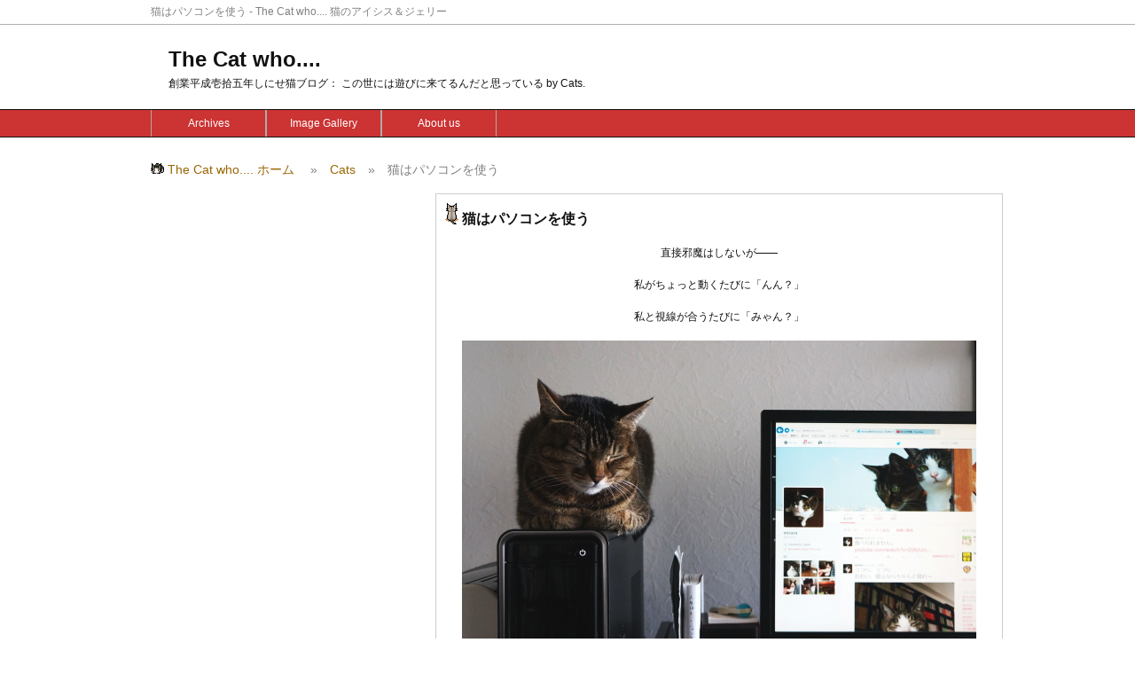

--- FILE ---
content_type: text/html; charset=utf-8
request_url: https://thecat.jp/blog-entry-1552.html
body_size: 7011
content:
<!DOCTYPE html PUBLIC "-//W3C//DTD XHTML 1.0 Transitional//EN" "http://www.w3.org/TR/xhtml1/DTD/xhtml1-transitional.dtd">
<html xmlns="http://www.w3.org/1999/xhtml" xml:lang="ja" lang="ja">

<head profile="http://purl.org/net/ns/metaprof">
<meta http-equiv="content-type" content="text/html; charset=utf-8" />
<meta http-equiv="content-language" content="ja" />
<meta http-equiv="content-style-type" content="text/css" />
<meta http-equiv="content-script-type" content="text/javascript" />
<meta name="author" content="mirura" />
<meta name="copyright" content="&copy; 2026 The Cat who.... 猫のアイシス＆ジェリー" />
<meta property="og:title" content=" - The Cat who.... 猫のアイシス＆ジェリー" />
<meta property="og:type" content="article" />
<meta property="og:description" content="" />
<meta property="og:url" content="http://thecat.jp" />
<meta property="og:image" content="http://gerry.sakura.ne.jp/image/thecatwho.jpg" />
<meta property="og:site_name" content="The Cat who.... 猫のアイシス＆ジェリー" />
<meta property="og:locale" content="ja_JP" />
<meta property="fb:app_id" content="655266901292272" />



<meta name="description" content="直接邪魔はしないが――私がちょっと動くたびに「んん？」私と視線が合うたびに「みゃん？」ごはんにします？おやつにします？こまめに喋り、それなりに作業妨害するアイさん。・・・に比べると、ちびはとてもとてもおとなしい。邪魔してる？気のせい、気のせい悪さも、邪魔も、静かに思い切りやるタイプ..." />
<meta name="keywords" content="パソコン,作業,邪魔,猫はパソコンを使う" />




<title>猫はパソコンを使う - The Cat who.... 猫のアイシス＆ジェリー</title>

<link rel="stylesheet" type="text/css" href="https://blog-imgs-168.fc2.com/t/h/e/thecatwho/css/9fbef.css" />
<link rel="alternate" type="application/rss+xml" title="RSS" href="https://thecat.jp/?xml" />
<link rel="alternate" type="application/rss+xml" title="sitemap" href="https://thecat.jp/sitemaps.xml" />
<link rel="start" href="https://thecat.jp/" title="start" />
<link rel="contents" href="https://thecat.jp/archives.html" title="contents" />

<link rel="prev" href="https://thecat.jp/blog-entry-1551.html" title="猫は猫の日に・・・" /><link rel="next" href="https://thecat.jp/blog-entry-1553.html" title="ただいまー" /><script>
  (function(i,s,o,g,r,a,m){i['GoogleAnalyticsObject']=r;i[r]=i[r]||function(){
  (i[r].q=i[r].q||[]).push(arguments)},i[r].l=1*new Date();a=s.createElement(o),
  m=s.getElementsByTagName(o)[0];a.async=1;a.src=g;m.parentNode.insertBefore(a,m)
  })(window,document,'script','https://www.google-analytics.com/analytics.js','ga');
  ga('create', 'UA-77852519-1', 'auto');
  ga('send', 'pageview');
</script>
<script type="text/javascript" src="https://b.st-hatena.com/js/bookmark_button.js" charset="utf-8" async="async"></script>
<meta name="twitter:card" content="summary_large_image" />
<meta name="twitter:site" content="@AiGerry @288os" />
<meta name="p:domain_verify" content="c8f8e1eff07957d72737bd0688172b04"/>
<meta name="google-site-verification" content="O2hWit0i9TXOcOI2JWo8wTajYU9fN1ollJRZzygoBi8" />
<script async src="https://pagead2.googlesyndication.com/pagead/js/adsbygoogle.js?client=ca-pub-7433484590340146"
     crossorigin="anonymous"></script>
<meta property="og:type" content="article">
<meta property="og:url" content="https://thecat.jp/blog-entry-1552.html">
<meta property="og:title" content="猫はパソコンを使う">
<meta property="og:description" content="直接邪魔はしないが――私がちょっと動くたびに「んん？」私と視線が合うたびに「みゃん？」ごはんにします？おやつにします？こまめに喋り、それなりに作業妨害するアイさん。・・・に比べると、ちびはとてもとてもおとなしい。邪魔してる？気のせい、気のせい悪さも、邪魔も、静かに思い切りやるタイプ...">
<meta property="og:image" content="https://blog-imgs-88.fc2.com/t/h/e/thecatwho/21_059.jpg">
</head>

<body>

<div id="header-in">
<h1>猫はパソコンを使う - The Cat who.... 猫のアイシス＆ジェリー</h1>
</div>

<!--▼ヘッダー・開始▼-->
<div id="header">
<div id="header-in2">
<p class="blog_title"><a href="https://thecat.jp/" title="The Cat who.... 猫のアイシス＆ジェリー">The Cat who....<! %blog_name></a></p>
<p class="blog_introduction">創業平成壱拾五年しにせ猫ブログ： この世には遊びに来てるんだと思っている by Cats.</p>
</div>
</div>
<!--▲ヘッダー・終了▲-->

<!--▼グローバルメニュー・開始▼-->
<div id="global_menu">
<div id="global_menu-in">
<ul>
<li><a href="https://thecat.jp/archives.html">Archives</a></li>
<li><a href="https://www.google.co.jp/search?um=1&safe=off&hl=ja&rlz=1I7SUNC_ja&biw=2402&bih=1354&as_st=y&tbs=ift%3Ajpg&tbm=isch&sa=1&q=%22Cat%22+site%3Amirura.exblog.jp+OR+site%3Acat.jpn.org+OR+site%3Athecat.jp&oq=%22The+Cat+who%22+site%3Amirura.exblog.jp+OR+site%3Acat.jpn.org+OR+site%3Athecat.jp&gs_l=img.3...17021.17799.0.18587.3.3.0.0.0.0.64.182.3.3.0....0...1c.1.64.img..0.0.0.JZF7xyBl7Uw">Image Gallery</a></li>
<!--
<li><a href="http://thecat.jp/?template=UserTagList&all">Tag</a></li>
<li><a href="https://twitter.com/AiGerry?lang=ja">Twitter</a></li>
<li><a href="http://thecatwho.jp/">電子書籍</a></li>
-->
<li><a href="http://cat.jpn.org/i/">About us</a></li>
<!--
<li><a href="https://thecat.jp/?xml" target="_blank">RSS</a></li>
-->
</ul>
</div>
</div>
<!--▲グローバルメニュー・終了▲-->

<!--▼コンテナ・開始▼-->
<div id="container">

<!--▼パンくずリスト開始▼-->
<div class="pankuzu">


<a href="https://thecat.jp/?admin"><img alt="管理画面" width="15" height="12" border="0" src="https://blog-imgs-41.fc2.com/t/h/e/thecatwho/09_lg2.gif"></a>

<!--
&nbsp;<a href="https://thecat.jp/archives.html"><img alt="タイトルリスト" width="15" height="11" border="0" src="https://blog-imgs-41.fc2.com/t/h/e/thecatwho/09_lg2.gif"></a>&nbsp;
-->


<a href="https://thecat.jp/" title="The Cat who....<! %blog_name>ホームへ">The Cat who....<!%blog_name> ホーム</a>
　&raquo;　<a href="/blog-category-0.html" title="Cats　このカテゴリ一覧を見る">Cats</a>　&raquo;　猫はパソコンを使う</div>
<!--▲パンくずリスト終了▲ -->

<!--▼ページナビ１・開始▼-->
<table width="640"><tr><td align="top">
<div class="page_navi">
<a href="https://thecat.jp/blog-entry-1553.html" title="ただいまー">Next &raquo; ただいまー</a><br />
<a href="https://thecat.jp/blog-entry-1551.html" title="猫は猫の日に・・・">Prev &raquo; 猫は猫の日に・・・</a>
</div>
</td><td align=right" valign="middle"><div align="right" valign="top">
<!--


<p></p>
<div align=center>
<a href="https://thecatwho.base.shop/"><img src="https://blog-imgs-132.fc2.com/t/h/e/thecatwho/b_ShopTheCatwho1.png" alt="オリジナルグッズ制作 文字入れ名入れ" width=220><br><font size=-1>オリジナルグッズ制作 文字入れ名入れ<br>長崎の変 ネコキャラグッズ</a></font></div></div>
</div>
</td></tr></table>

-->

<!--▲ページナビ１・終了▲-->


<!--▼コンテンツ・開始▼-->
<div id="main">
<div id="content2">

<!--▼プラグイン３開始▼-->
<!--▲プラグイン３終了▲-->

<!--▼記事一覧・開始▼-->
<!-- 新着記事一覧 -->


<!-- 新着記事一覧ここまで -->

<table class="type01" width="640"><tr><td>

<!-- カテゴリ記事一覧 -->
<!-- カテゴリ記事一覧ここまで -->

<!-- 月別記事一覧 -->
<!-- 月別記事一覧ここまで -->

<!-- タグ記事一覧 -->    
<!-- タグ記事一覧ここまで -->    

<!-- 全記事一覧 -->
<!-- 全記事一覧ここまで -->    

<!-- 検索結果一覧 -->
<!-- 検索結果一覧ここまで -->
<!--▲記事一覧・終了▲-->

<!-- 後で削除
<table class="type01" width="640"><tr><td>
--->

<!--▼本文・開始▼-->
<!--not_titlelist-->

<div class="post">

<!-- ▼Jog Dial▼ -->
<nav id="pagenavi"></nav>
<!-- ▲Jog Dial▲ -->

<h2>&nbsp;<a href="https://thecat.jp/blog-entry-1552.html">猫はパソコンを使う</a></h2>
<div class="postmain">
<center>直接邪魔はしないが――<br><br>私がちょっと動くたびに「んん？」<br><br>私と視線が合うたびに「みゃん？」<br><br><img src="https://blog-imgs-88.fc2.com/t/h/e/thecatwho/21_059.jpg" alt="アイ" border="0" width="580" height="385" /><br><span style="font-size:x-small;">ごはんにします？おやつにします？</span><br><br><br>こまめに喋り、それなりに作業妨害するアイさん。<br><br><br>・・・に比べると、ちびはとてもとてもおとなしい。<br><br><br><img src="https://blog-imgs-88.fc2.com/t/h/e/thecatwho/21_058.jpg" alt="じぇり" border="0" width="580" height="385" /><br><span style="font-size:x-small;">邪魔してる？気のせい、気のせい</span><br><br><br>悪さも、邪魔も、静かに思い切りやるタイプ</center><div class="fc2_footer" style="text-align:center;vertical-align:middle;height:auto;">
<div class="fc2button-clap" data-clap-url="//blogvote.fc2.com/pickup/thecatwho/1552/clap" id="fc2button-clap-1552" style="vertical-align:top;border:none;display:inline;margin-right:2px;">
<script type="text/javascript">
(function(d) {
var img = new Image();
d.getElementById("fc2button-clap-1552").appendChild(img);
img.src = '//static.fc2.com/image/clap/number/blue/4.gif';
(function(s) { s.cursor = 'pointer'; s.border = 0; s.verticalAlign = 'top'; s.margin = '0'; s.padding = '0'; })(img.style);
var clap = function() { window.open('//blogvote.fc2.com/pickup/thecatwho/1552/clap')};
if (img.addEventListener) { img.addEventListener('click', clap, false); } else if (img.attachEvent) { img.attachEvent('onclick', clap); }
})(document);
</script>
</div>

<div class="fc2button-twitter" style="vertical-align:top;border:none;margin-right:2px;display:inline-block;*display:inline;">
<a href="https://twitter.com/share" class="twitter-share-button" data-url="https://thecat.jp/blog-entry-1552.html" data-text="猫はパソコンを使う" data-size="" data-lang="ja">Tweet</a>
<script type="text/javascript" charset="utf-8" src="https://platform.twitter.com/widgets.js"></script>
</div><div class="fc2button-facebook" style="vertical-align:top;border:none;display:inline-block;*display:inline;*margin-right:5px;">
<iframe src="https://www.facebook.com/plugins/like.php?href=https%3A%2F%2Fthecat.jp%2Fblog-entry-1552.html&amp;layout=button_count&amp;width=180&amp;share=1&amp;action=like&amp;height=21&amp;locale=ja_JP&amp;appId=" width="180" height="21" style="border:none; overflow:hidden;" scrolling="no" frameborder="0" allowfullscreen="true" allow="autoplay; clipboard-write; encrypted-media; picture-in-picture; web-share"></iframe>
</div>

</div>
<p>&nbsp;</p>


<!--▼続きを読む・開始▼-->
<!--▲続きを読む・開始▲-->

<!--▼追記部分・開始▼-->

</div>

<!--▲追記本文・終了▲-->
<!--▲追記部分・終了▲-->

<!--▼エントリフッター・開始▼-->
<p class="postinfo">
&nbsp;&nbsp;<a href="https://admin.blog.fc2.com/control.php?mode=editor&process=load&eno=1552" target="_blank"><img alt="" width="15" height="12" border="0" src="https://blog-imgs-41.fc2.com/t/h/e/thecatwho/09_aa.gif"></a>&nbsp;

2016-02-29 │ 
<a href="/blog-category-0.html" title="このカテゴリ一覧を見る">Cats</a> │ 
<a href="https://thecat.jp/blog-entry-1552.html#cm" title="猫はパソコンを使うのコメントへ">コメント : 5</a>


&nbsp;&nbsp;<a href="http://blog.with2.net/link.php?320179"><img src="https://blog-imgs-34.fc2.com/t/h/e/thecatwho/15_146.gif" width="150" height="50" border="0" alt="人気ブログランキングへ"  align="middle"></a>
</p>
<!--▲エントリフッター・終了▲-->



<!--▼エントリRSS・開始▼-->
<!--
<rdf:RDF xmlns:rdf="http://www.w3.org/1999/02/22-rdf-syntax-ns#" xmlns:trackback="http://madskills.com/public/xml/rss/module/trackback/" xmlns:dc="http://purl.org/dc/elements/1.1/">
<rdf:Description
rdf:about="https://thecat.jp/blog-entry-1552.html"
trackback:ping="https://thecat.jp/tb.php/1552-a807cd99"
dc:title="猫はパソコンを使う"
dc:identifier="https://thecat.jp/blog-entry-1552.html"
dc:subject="Cats"
dc:description="直接邪魔はしないが――私がちょっと動くたびに「んん？」私と視線が合うたびに「みゃん？」ごはんにします？おやつにします？こまめに喋り、それなりに作業妨害するアイさん。・・・に比べると、ちびはとてもとてもおとなしい。邪魔してる？気のせい、気のせい悪さも、邪魔も、静かに思い切りやるタイプ..."
dc:creator="mirura"
dc:date="2016-02-29T21:01:22+09:00" />
</rdf:RDF>
-->
<!--▲エントリRSS・終了▲-->


</div><!--/not_titlelist-->
<!--▲本文・終了▲-->
</td></tr></table>


<!--▼ページナビ２・開始▼-->
<div class="page_navi">
<a href="https://thecat.jp/blog-entry-1553.html" title="ただいまー">Next &raquo; ただいまー</a><br />
<a href="https://thecat.jp/blog-entry-1551.html" title="猫は猫の日に・・・">Prev &raquo; 猫は猫の日に・・・</a>
</div>
<!--▲ページナビ２・終了▲-->

<!--▼コメント・開始▼-->
  

<div id="cm" class="content">
<div align="left">
<table>
<tr><td>
<script type="text/javascript">rakuten_design="slide";rakuten_affiliateId="0498547c.4f8fe3fb.0cf086ce.51f11239";rakuten_items="ctsmatch";rakuten_genreId="0";rakuten_size="300x250";rakuten_target="_blank";rakuten_theme="gray";rakuten_border="on";rakuten_auto_mode="on";rakuten_genre_title="off";rakuten_recommend="on";rakuten_ts="1592530382321";</script><script type="text/javascript" src="https://xml.affiliate.rakuten.co.jp/widget/js/rakuten_widget.js"></script>
</td><td><div align="center">
<a href="https://thecatwho.base.shop/categories/2878144"><img src="https://blog-imgs-150.fc2.com/t/h/e/thecatwho/Tshuts.png" alt="長崎の変 にゃんとかせんば。ネコキャラ商品" width="300"><br><font size=-1>長崎の変 ネコキャラグッズ</a></font></div>
</td></tr></table>
<p></p>
</div>
<div id="cmtitle">コメント</div>
<div class="form">
<form action="https://thecat.jp/blog-entry-1552.html" method="post" name="comment_form" id="comment_form">
<dl>
<dt>
<input type="hidden" name="mode" value="regist" />
<input type="hidden" name="comment[no]" value="1552" />
<label for="name">名前</label>
</dt>
<dd><input id="name" type="text" name="comment[name]" size="40" value="" /></dd>
<dt><label for="name">タイトル</label></dt>
<dd><input id="subject" name="comment[title]" type="text" size="40" value="" /></dd>
<!--
<dt><label for="mail">メールアドレス</label></dt>
<dd><input id="mail" type="text" name="comment[mail]" size="40" value="" /></dd>
<dt><label for="url">URL</label></dt>
<dd><input id="url" type="text" name="comment[url]" size="40" value="" /></dd>
-->
<dt><label for="comment">本文</label></dt>
<dd><script type="text/javascript" src="https://static.fc2.com/js/blog/view/comment/comment_toolbar_ja.min.js?2017040501"></script></dd>
<dd><textarea id="comment" cols="70" rows="15" name="comment[body]">コメントを入力ください</textarea></dd>
<dt><label for="pass">パスワード</label></dt>
<dd><input id="pass" type="password" name="comment[pass]" size="20" /></dd>
<dt>非公開コメント</dt>
<dd><input id="himitu" type="checkbox" name="comment[himitu]" /><label for="himitu">管理者にだけ表示を許可する</label></dd>
</dl>
<p class="form_btn"><input type="submit" value="送信" />

<!--▼コメント送信ボタン横ランキングバナー・開始▼-->

<!--▲コメント送信ボタン横ランキングバナー・終了▲-->

</p></form>
</div>
<!--/form-->



<a href="">🐈</a><br>
<div id="comment21606" class="sub_title">
<p class="cmposttitle"></p>
<p class="cmbody">こんにちは♪うはは。パンタと同じ…<br>静かに大胆に邪魔をする。ＰＣが結局できなくて<br>スマホでちまちま更新したある日デス(笑)<br>ジョニーちゃんは…なんですかね、そういうことには興味がないのか、一匹狼で寝てる日々（コタツ）。<br>そんなジョニーももうすぐ4歳～♪</p>
<p class="cminfo">
2016-03-02 11:37 │ from はちのん<!--
<span class="hp"><a href="" target="_blank">URL</a></span>
-->
</p>
</div><a href="">🐈</a><br>
<div id="comment21605" class="sub_title">
<p class="cmposttitle"></p>
<p class="cmbody">　　いいな～♪　いいなぁぁ～～　あ～も～もぉおお！超羨望～（≧◇≦）<br>　　大好きなアイちゃんに話しかけられ、ラブリーなGerryたんに見つめられ<br>　　もてもてmiruraさまが羨ましくてごろんごろんと回ってます！</p>
<p class="cminfo">
2016-03-01 21:44 │ from mamesibori<!--
<span class="hp"><a href="" target="_blank">URL</a></span>
-->
<span class="edit"><a href="https://thecat.jp/?mode=edit&amp;rno=21605">Edit</a></span>
</p>
</div><a href="">🐈</a><br>
<div id="comment21604" class="sub_title">
<p class="cmposttitle"></p>
<p class="cmbody">私だったら、アイちゃんと目が合うたびにおやつをあげちゃうだろうな。<br><br>あ〜、ちびちゃんの肉球を触りたい！！</p>
<p class="cminfo">
2016-03-01 20:01 │ from なつのあ<!--
<span class="hp"><a href="" target="_blank">URL</a></span>
-->
</p>
</div><a href="">🐈</a><br>
<div id="comment21603" class="sub_title">
<p class="cmposttitle"></p>
<p class="cmbody">アイちゃん喋りかけてくるなんて、微笑ましい(*^^*)</p>
<p class="cminfo">
2016-03-01 19:26 │ from mint<!--
<span class="hp"><a href="" target="_blank">URL</a></span>
-->
</p>
</div><a href="">🐈</a><br>
<div id="comment21602" class="sub_title">
<p class="cmposttitle"></p>
<p class="cmbody">うちの生後5ヶ月の子猫はちびちゃんと同じパターンです。<br>おかげでPCの誤作動対処が上手になってきました。<br>体重が2.8kgになって、抱っこするたびに<br>ちびちゃんて成猫なのにずっとこの大きさのままなのかぁと関心します。<br>4kgは超えるだろうなぁ。</p>
<p class="cminfo">
2016-03-01 16:33 │ from 小春<!--
<span class="hp"><a href="" target="_blank">URL</a></span>
-->
</p>
</div>
</div><!--/content-->


<!--▲コメント・終了▲-->



<!--▼トラックバック・開始▼-->
<!--▲トラックバック・終了▲-->
<p></p>
<p></p>
<div align="left">
<table>
<tr valign="top"><td valign="top">
<script async src="//pagead2.googlesyndication.com/pagead/js/adsbygoogle.js"></script>
<!-- 猫_300x250_レクタングル -->
<ins class="adsbygoogle"
     style="display:inline-block;width:300px;height:250px"
     data-ad-client="ca-pub-7433484590340146"
     data-ad-slot="2197122744"></ins>
<script>
(adsbygoogle = window.adsbygoogle || []).push({});
</script>
</td><td align="center" valign="top">
<align="center">
<a href="https://hb.afl.rakuten.co.jp/hsc/32736955.abac40b4.32736936.e8a1b158/?link_type=pict&ut=eyJwYWdlIjoic2hvcCIsInR5cGUiOiJwaWN0IiwiY29sIjoxLCJjYXQiOiIxIiwiYmFuIjoiMjE4ODY0NiIsImFtcCI6ZmFsc2V9" target="_blank" rel="nofollow sponsored noopener" style="word-wrap:break-word;"  ><img src="https://hbb.afl.rakuten.co.jp/hsb/32736955.abac40b4.32736936.e8a1b158/?me_id=2100001&me_adv_id=2188646&t=pict" border="0" style="margin:2px" alt="" title=""></a></div>
</td></tr></table>
</div>
<p>　</p>
<!--▼ページナビ３・開始▼-->
<div class="page_navi">


<a href="https://thecat.jp/blog-entry-1553.html" title="ただいまー">ただいまー&laquo; Next</a>
<a href="https://thecat.jp/" title="ホーム">ホーム</a>
<a href="https://thecat.jp/blog-entry-1551.html" title="猫は猫の日に・・・">Prev&raquo; 猫は猫の日に・・・</a>

</div>
<!--▲ページナビ３・開始▲-->


</div>
<!--▲コンテンツ・終了▲-->



<!--▼右サイドバー▼-->


<!--▲右サイドバー▲-->

</div>
</div>
<!--▲コンテナ・終了▲-->



<!--▼フッター上インフォフォメーション・開始▼-->
<div class="footer_ue_info">
<div class="page_navi">
<a href="#header" title="このページのトップへ">↑このページのトップへ</a>
</div>
</div>
<!--▲フッター上インフォメーション・終了▲-->



<!--▼フッター・開始▼-->
<a href="https://1pin.works">ホームページ制作・Webサイト構築「1pin.works」</a> <a href="https://ccshimabara.com/">島原市 不用品回収 クリーン＆クリア島原</a>
<p>　</p>
<!-- ※著作権＆広告表示のため削除できません※ -->
<div id="footer">
<address>Copyright &copy;　<a href="https://thecat.jp/" title="The Cat who.... 猫のアイシス＆ジェリー">The Cat who.... 猫のアイシス＆ジェリー</a>　All Rights Reserved.</address>
<div class="add">
当サイトのテキスト・画像等すべての転載転用、商用販売を固く禁じます<br />
Designed by <a href="http://officehidezo.blog108.fc2.com/" title="office hidezo" target="_blank">office hidezo</a><br />
<!-- genre:18 --><!-- sub_genre:157 --><!-- sp_banner:1 --><!-- passive:0 --><!-- lang:ja --><!-- HeadBar:0 --><!-- VT:blog --><!-- nad:1 --> 
</div>
</div>
<!-- ※著作権＆広告表示のため削除できません※ -->
<!--▲フッター・終了▲-->



<!--▼解析タグなど・開始▼-->
  
<!--▲解析タグなど・終了▲-->


<script type="text/javascript" charset="utf-8" src="https://admin.blog.fc2.com/dctanalyzer.php" defer></script>
<script type="text/javascript" charset="utf-8" src="//static.fc2.com/comment.js" defer></script>
<script type="text/javascript" src="//static.fc2.com/js/blog/blog_res.js" defer></script>
</body>
</html>

--- FILE ---
content_type: text/html; charset=utf-8
request_url: https://www.google.com/recaptcha/api2/aframe
body_size: 270
content:
<!DOCTYPE HTML><html><head><meta http-equiv="content-type" content="text/html; charset=UTF-8"></head><body><script nonce="J80K9z1xvQ9LpzBhS8wRNA">/** Anti-fraud and anti-abuse applications only. See google.com/recaptcha */ try{var clients={'sodar':'https://pagead2.googlesyndication.com/pagead/sodar?'};window.addEventListener("message",function(a){try{if(a.source===window.parent){var b=JSON.parse(a.data);var c=clients[b['id']];if(c){var d=document.createElement('img');d.src=c+b['params']+'&rc='+(localStorage.getItem("rc::a")?sessionStorage.getItem("rc::b"):"");window.document.body.appendChild(d);sessionStorage.setItem("rc::e",parseInt(sessionStorage.getItem("rc::e")||0)+1);localStorage.setItem("rc::h",'1769033504764');}}}catch(b){}});window.parent.postMessage("_grecaptcha_ready", "*");}catch(b){}</script></body></html>

--- FILE ---
content_type: text/css
request_url: https://blog-imgs-168.fc2.com/t/h/e/thecatwho/css/9fbef.css
body_size: 3009
content:
@charset "utf-8";
/*--------------------------------------------------------
●全体
--------------------------------------------------------*/

# body {
# font-family: 'メイリオ','Meiryo','ＭＳ Ｐゴシック','Hiragino Kaku Gothic Pro','ヒラギノ角ゴ Pro W3','Osaka',sans-serif;
# background-color: #ffffff;
# color: #111111;
# margin: 0 auto;
# }

BODY{
font-family: "メイリオ", Meiryo, Verdana, Helvetica, "ヒラギノ角ゴ Pro W3", "Hiragino Kaku Gothic Pro", "ＭＳ Ｐゴシック", sans-serif;
background-color : #ffffff; 
margin: 30px 0px 10px 10px ; 
color: #808080 ;
margin: 0 auto;
}

img {
border: none;
}

a:link {
color:#996600;
text-decoration:none;
}

a:visited {
color:#996600;
text-decoration:none;
}

a:active {
color:#996600;
text-decoration:none;
}

a:hover {
color:#996600;
text-decoration:none;
position:relative;
# top:2px;
# left:2px;
}

blockquote {
margin: 2px;
padding: 5px;
background: #f0f0f0;
border: #cccccc 1px solid;
border-left: #cccccc 2px solid;
}

/*--------------------------------------------------------
●デザイン的な色・画像の指定
--------------------------------------------------------*/
/*ヘッダーの画像・背景色・罫線*/

div#header {
background: #ffffff;
border-top: solid 1px #b0b0b0;
border-bottom: solid 0px #000000";
}


/*ヘッダーの文字色*/

div#header-in2 .blog_title a,div#header-in2 .blog_introduction {
color: #111111;
}


/*フッターの画像・背景色・罫線*/

#footer {
background: #111111 url();
border-top: solid 0px #000000;
}


/*フッターの文字色*/

#footer a,#footer a:visited,address,address a,address a:visited,.add,.add a {
color: #ffffff;
}


/*グローバルメニューの画像・背景色・高さ*/

div#global_menu,div#global_menu-in ul {
background: #cc3333 url();
height: 30px;
}


/*グローバルメニューの幅・高さ・文字色*/

div#global_menu-in ul li a {
line-height: 30px;
# width: 120px;
width: 128px;
border-left: inset 1px #ffffff;
border-right: outset 1px #ffffff;
font-size: 0.75em;
color: #ffffff;
}


/*グローバルメニューのマウスオーバー時の画像・文字色*/

div#global_menu-in ul li a:hover {
background: #ffffff url();
color: #111111;
}


/*トップインフォメーション*/

.topinfo{
padding: 3em 2em 2em 2em;
background:#ffffff url(https://blog-imgs-37.fc2.com/o/f/f/officehidezo/topinfo_black.png) no-repeat;
border: 1px solid #b0b0b0;
}


/*プラグイン３タイトルの画像・背景色・罫線*/

.post2 h2 {
background: #ffffff url(https://blog-imgs-37.fc2.com/o/f/f/officehidezo/menubar.gif);
line-height: 30px;
padding: 2px 10px 0px 10px;
border: solid 1px #b0b0b0;
}


/*記事一覧タイトルの画像・背景色・罫線*/

#search h2 {
# background: #ffffff;
line-height: 30px;
padding: 2px 10px 0px 10px;
# border: solid 1px #cc3333;
}


/*記事タイトルの画像・背景色*/

.post h2 {
background: #ffffff;

background: url( https://blog-imgs-94.fc2.com/t/h/e/thecatwho/ineko-ai02.gif) no-repeat;
background-position: 5 5px;
padding: 0 0 0 15px;

line-height: 35px;
# padding: 2px 10px 0px 10px;
# border-left: solid 5px #cc3333;
# border-top: solid 1px #cc3333;
# border-bottom: solid 1px #cc3333;
# border-right: solid 1px #cc3333;
}


/*サイドバータイトルの画像・背景色*/

.menutitle {
# background: #ffffff;
line-height: 30px;
}


/*サイドバー記事欄の矢印画像*/

.menubody li {
# background: url(https://blog-imgs-37.fc2.com/o/f/f/officehidezo/arrow067_10.gif) no-repeat;
background-position: 0 2px;
padding: 0 0 0 15px;
}


/*h3見出し装飾*/

.post h3 {
background: #ffffff url() repeat-x;
border-left: solid 10px #000000;
border-bottom: solid 1px #b0b0b0;
padding: 2px 10px 2px 10px;
margin: 0;
font-size: 1em;
font-weight: bold;
}


/*h4見出し装飾*/

.post h4 {
background: #ffffff url() repeat-x;
border-left: solid 5px #000000;
border-bottom: dashed 1px #b0b0b0;
padding: 2px 10px 2px 10px;
margin: 0;
font-size: 1em;
font-weight: bold;
}



/*--------------------------------------------------------
●ヘッダー
--------------------------------------------------------*/
h1{
font-weight: normal;
font-size: 0.75em;
padding: 5px 5px 5px 0px;
margin: 0;
}

div#header {
width: 100%;
}

div#header-in {
width: 940px;
margin: 0 auto;
}

div#header-in2 {
width: 900px;
margin: 0 auto;
padding: 20px 10px 20px 10px;
}

div#header-in2 .blog_title {
font-weight:bold;
font-size: 1.5em;
margin: 0 auto;
padding: 5px 0 5px 0;
}

div#header-in2 .blog_title a {
font-weight:bold;
text-decoration: none;
}

div#header-in2 .blog_introduction {
font-size: 0.75em;
margin: 0em;
}



/*--------------------------------------------------------
●グローバルメニュー
--------------------------------------------------------*/
div#global_menu {
width:100%;
border-top: solid 1px #111111;
border-bottom: solid 1px #111111;
}

div#global_menu-in {
width: 940px;
margin: 0 auto;
}

div#global_menu-in ul {
margin: 0;
padding: 0;
}

div#global_menu-in ul li {
list-style-type: none;
float: left;
}

div#global_menu-in ul li a {
display: block;
text-decoration: none;
text-align: center;
float: left;
}

div#global_menu-in ul li a:hover {
top:0px;
left:0px;
}



/*--------------------------------------------------------
●コンテナ
--------------------------------------------------------*/
#container {
background-color: #ffffff;
width: 940px;
margin: 0 auto;
}



/*--------------------------------------------------------
●メイン
--------------------------------------------------------*/
#main {
padding: 0px 0px 0px 0px;
}



/*--------------------------------------------------------
●コンテンツ１
--------------------------------------------------------*/
#content1 {
width: 640px;
float: left
}

.post h2 {
color: #111111;
font-size: 1em;
margin: 0 0 0 0;
}

.post h2 a {
color: #111111;
text-decoration: none;
}

.post h2 a:hover {
color:#CC0000;
text-decoration:underline;
}

.post {
color: #111111;
margin-bottom: 3em;
}

.postmain {
# font-size: 0.875em;
font-size: 0.75em;
padding: 1em 1em 0em 1em;
}

.postinfo {
color: #aaaaaa;
font-size: 0.75em;
border-bottom: solid 1px #aaaaaa;
padding-top: 5px;
padding-bottom: 5px;
clear: both;
text-align: right;
}

.postinfo a {
color: #aaaaaa;
text-decoration: none;
}

.postinfo a:hover {
color:#CC0000;
text-decoration:underline;
}



/*--------------------------------------------------------
●コンテンツ２　個別記事表示時
--------------------------------------------------------*/
#content2 {
width: 900px;
float: left
}



/*--------------------------------------------------------
●記事下フリースペース
--------------------------------------------------------*/
.kijishita{
font-size: 1em;
line-height: 1.5;
padding: 1em 1em 1em 1em;
margin: 1em 0 2em 0;	
border-top: 2px solid #b0b0b0;
border-bottom: 2px solid #b0b0b0;
border-right: 2px solid #b0b0b0;
border-left: 2px solid #b0b0b0;		
}



/*--------------------------------------------------------
●記事内ページナビ
--------------------------------------------------------*/
.page_navi1 {
text-align: left;
margin: 5em 0 0 0;
font-size: 0.875em;
}

.page_navi1 a {
text-decoration: none;
border: solid 1px #3c91e0;
color: #3c91e0;
padding: 1px 5px;
margin: 0 5px 0 0;
}

.page_navi1 a:hover {
background: #3c91e0;
color: #ffffff;
top: 0px;
left: 0px;
}



/*--------------------------------------------------------
●タグ
--------------------------------------------------------*/
ul.entry-tag {
list-style-type: none;
font-size: 0.875em;
margin: 0 0 0.5em 0;
padding: 0 0 0 0;
}

ul.entry-tag li {
list-style-type: none;
display: inline;
background: url(https://blog-imgs-37.fc2.com/o/f/f/officehidezo/tag.gif) no-repeat left center;
margin:0;
padding: 0.2em 0.2em 0.2em 20px;
}

ul.entry-tag li a, ul.entry-tag li a:visited {
text-decoration: none;
border-bottom: dashed 1px #b0b0b0;
color: #111111;
}

ul.entry-tag li a:hover {
color:#CC0000;
text-decoration:underline;
}



/*--------------------------------------------------------
●ジャンルとテーマ
--------------------------------------------------------*/
ul.entry-genre {
list-style-type: none;
font-size: 0.875em;
margin: 0 0 0.5em 0;
padding: 0 0 0 0;
}

ul.entry-genre li {
list-style-type: none;
display: inline;
background: url() no-repeat left center;
margin:0;
padding: 0.2em 0.2em 0.2em 0.2em;
color: #aaaaaa;
}

ul.entry-genre li a, ul.entry-genre li a:visited {
text-decoration: none;
border-bottom: dashed 1px #b0b0b0;
color: #aaaaaa;
}

ul.entry-genre li a:hover {
color:#CC0000;
text-decoration:underline;
}



/*--------------------------------------------------------
●コメント
--------------------------------------------------------*/
#cm {
width: 625px;
border: solid 1px #b0b0b0;
padding: 10px;
margin: 0 0 3em 0;
}

#cm dt {
font-size: 0.75em;
}

#cm dd {
font-size: 0.75em;
margin: 0 0 15px 0;
}

#cmtitle {
font-size: 1em;
font-weight: bold;
border-bottom: solid 1px #b0b0b0;
padding-bottom: 5px;
margin: 0 0 20px 0;
} 

#comment {
border: solid 1px #b0b0b0;
padding: 10px;
margin: 0 0 2em 0;
}

.cmposttitle {
font-size: 0.75em;
font-weight: bold;
border-top: solid 1px #b0b0b0;
padding-top: 10px;
margin: 0 0 0 0;
} 

.cmbody, .cminfo {
font-size: 0.75em;
}

.cminfo {
padding-bottom: 10px;
margin-bottom: 10px;
text-align: left;
}

.hp a, .edit a {
text-decoration: none;
border: solid 1px #3c91e0;
color: #3c91e0;
padding: 2px 5px;
}

.hp a:hover, .edit a:hover {
background: #3c91e0;
color: #ffffff;
}

.hp {
color: #aaaaaa;
margin-left: 5px;
}



/*--------------------------------------------------------
●トラックバック
--------------------------------------------------------*/
#tb {
border: solid 1px #b0b0b0;
padding: 10px;
margin: 0 0 3em 0;
}

#tbtitle {
font-size: 1em;
font-weight: bold;
border-bottom: solid 1px #b0b0b0;
padding-bottom: 5px;
margin: 0 0 20px 0;
} 

#tburl {
font-size: 0.75em;
padding: 5px;
}

#tblink {
font-size: 0.75em;
}

.tbposttitle {
font-size: 0.75em;
font-weight: bold;
border-top: solid 1px #b0b0b0;
padding-top: 10px;
margin: 0 0 0 0;
} 

.tbbody, .tbinfo {
font-size: 0.75em;
color: #111111;
}

.tbinfo {
padding-bottom: 10px;
margin-bottom: 10px;
text-align: right;
}



/*--------------------------------------------------------
●右サイドバー
--------------------------------------------------------*/
#sidebar_r {
width: 280px;
float: right;
}

.menu {
border: solid 1px #ffffff;
margin-bottom: 1em;
}

.menutitle {
font-size: 0.875em;
font-weight:bold;
padding: 0px 10px 0 10px;
margin: 0 0 0 0;
border-bottom: solid 1px #ffffff;
}

.menubody {
font-size: 0.75em;
line-height: 1.5;
margin: 10px 15px 10px 15px;
}

.menubody ul {
margin: 0px 0px 10px 0px;
padding: 0;
}

.menubody li {
list-style-type: none;
}

.menubody li a {
text-decoration: none;
}

.menubody li a:hover {
color:#CC0000;
text-decoration:underline;
}

.menu .plugin-search {
margin-left: 15px;
}



/*--------------------------------------------------------
●パンくずリスト
--------------------------------------------------------*/
.pankuzu{ 
font-size: 0.875em;
text-align: left;
margin: 2em 0 1em 0;
}

.pankuzu a {
color:#996600;
text-decoration: none;
}

.pankuzu a:hover {
background: #996600;
color: #ffffff;
top: 0px;
left: 0px;
}


/*--------------------------------------------------------
●ページナビ
--------------------------------------------------------*/
.page_navi {
font-size: 0.75em;
text-align: left;
line-height: 2.5;
margin: 0 0 3em 0;
}

.page_navi a {
text-decoration: none;
border: solid 1px #3c91e0;
color: #3c91e0;
padding: 1px 5px;
}

.page_navi a:hover {
background: #3c91e0;
color: #ffffff;
top: 0px;
left: 0px;
}



/*--------------------------------------------------------
●フッター
--------------------------------------------------------*/
#footer {
font-size: 1em;
text-align:center;
clear: both;
padding: 5px 0 5px 0;
}

#footer a{ 
text-decoration:none;
}

#footer a:visited {
text-decoration:none;
}

address {
font-style: normal;
text-align: center;
}

address a{ 
text-decoration:none;
}

address a:visited {
text-decoration:none;
}

.add {
font-size: 0.75em;
text-align: center;
clear: both;
}

.footer_ue_info {
width: 900px;
margin:0px auto;
padding: 10px 0 0 0;
clear:both;
font-size:1em;
font-style:normal;
}



/*--------------------------------------------------------
●トップインフォメーション
--------------------------------------------------------*/
.topinfo{
font-size: 0.875em;
margin: 0 0 3em 0;	
line-height: 1.5;
}



/*--------------------------------------------------------
●プラグイン３
--------------------------------------------------------*/
.post2 h2 {
color: #111111;
font-size: 1em;
margin: 0 0 0 0;
}

.post2 {
color: #111111;
margin-bottom: 3em;
}

.postmain2 {
font-size: 0.875em;
padding: 1em 1em 0em 1em;
}



/*--------------------------------------------------------
●記事一覧
--------------------------------------------------------*/
#search h2 {
color: #111111;
font-size: 1em;
margin: 0 0 0 0;
}

#search ul {
# font-size: 0.875em;
font-size: 0.75em;
margin: 1em 0 3em 1em;
padding: 0;
}

#search li {
list-style-type: none;
line-height: 1.5;
background: url(https://blog-imgs-41.fc2.com/t/h/e/thecatwho/09_lg2.gif) no-repeat;
background-position: 0 0px;
padding: 0 0 0 25px;

}

#search li a {
font-size: 1em;
font-weight: bold;
}

#search li a:hover {
text-decoration:underline;
}

#search li .kiji_introduction {
font-size: 0.875em;
margin: 0.5em 0em 1em 0em;
# line-height: 0.5;
line-height: 1.5;
color: #777777;
}



table.type01 {
    border-collapse: collapse;
    text-align: left;
    line-height: 1.5;
}
table.type01 th {
    width: 150px;
    padding: 10px;
    font-weight: bold;
    vertical-align: top;
    border: 1px solid #ccc;
}
table.type01 td {
    width: 350px;
    padding: 10px;
    vertical-align: top;
    border: 1px solid #ccc;
}

<!-- テンプレートのスタイルシートに移動、<style … > </> の中身 Jog Dial -->
#pagenavi {
	line-height: 30px;
	font-size: 15px;
	text-align: center;
	margin: 10px 10px;
}
#pagenavi a, #pagenavi span {
	width: 30px;
	margin: 3px;
	border: 1px solid #bbb;
	text-decoration: none;
	transition: all 0.3s;
	display: inline-block;
}
#pagenavi span {
	font-weight: bold;
	background: #eee;
	vertical-align: top;
}
#pagenavi a.dot {
	text-decoration: none;
	border: 1px solid #eee;
}
#pagenavi a:hover {
	border-color: #00d;
	background: #039;
	color: #fff;
}


--- FILE ---
content_type: text/plain
request_url: https://www.google-analytics.com/j/collect?v=1&_v=j102&a=1720292827&t=pageview&_s=1&dl=https%3A%2F%2Fthecat.jp%2Fblog-entry-1552.html&ul=en-us%40posix&dt=%E7%8C%AB%E3%81%AF%E3%83%91%E3%82%BD%E3%82%B3%E3%83%B3%E3%82%92%E4%BD%BF%E3%81%86%20-%20The%20Cat%20who....%20%E7%8C%AB%E3%81%AE%E3%82%A2%E3%82%A4%E3%82%B7%E3%82%B9%EF%BC%86%E3%82%B8%E3%82%A7%E3%83%AA%E3%83%BC&sr=1280x720&vp=1280x720&_u=IEBAAEABAAAAACAAI~&jid=1064152310&gjid=2116389711&cid=783288642.1769033500&tid=UA-77852519-1&_gid=640631116.1769033500&_r=1&_slc=1&z=555564056
body_size: -449
content:
2,cG-T9PW1MJ16Q